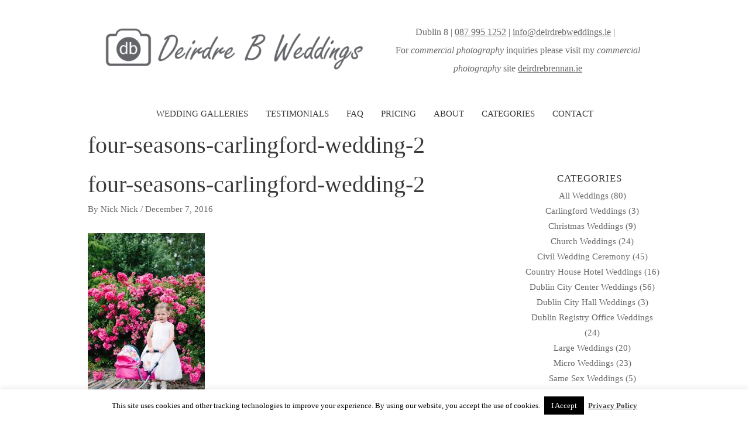

--- FILE ---
content_type: text/html; charset=UTF-8
request_url: https://deirdrebweddings.ie/carlingford-wedding/four-seasons-carlingford-wedding-2/
body_size: 17117
content:
<!DOCTYPE html>
<html lang="en-US">
<head>
<meta charset="UTF-8">
<meta name="viewport" content="width=device-width, initial-scale=1">
<link rel="profile" href="https://gmpg.org/xfn/11">
<meta name='robots' content='index, follow, max-image-preview:large, max-snippet:-1, max-video-preview:-1' />
<!-- This site is optimized with the Yoast SEO plugin v20.7 - https://yoast.com/wordpress/plugins/seo/ -->
<title>four-seasons-carlingford-wedding-2 - DeirdreB Wedding Photography</title>
<link rel="canonical" href="https://deirdrebweddings.ie/carlingford-wedding/four-seasons-carlingford-wedding-2/" />
<meta property="og:locale" content="en_US" />
<meta property="og:type" content="article" />
<meta property="og:title" content="four-seasons-carlingford-wedding-2 - DeirdreB Wedding Photography" />
<meta property="og:description" content="four-seasons-carlingford-wedding" />
<meta property="og:url" content="https://deirdrebweddings.ie/carlingford-wedding/four-seasons-carlingford-wedding-2/" />
<meta property="og:site_name" content="DeirdreB Wedding Photography" />
<meta property="article:modified_time" content="2016-12-07T13:44:48+00:00" />
<meta property="og:image" content="https://deirdrebweddings.ie/carlingford-wedding/four-seasons-carlingford-wedding-2" />
<meta property="og:image:width" content="1200" />
<meta property="og:image:height" content="1803" />
<meta property="og:image:type" content="image/jpeg" />
<meta name="twitter:card" content="summary_large_image" />
<script type="application/ld+json" class="yoast-schema-graph">{"@context":"https://schema.org","@graph":[{"@type":"WebPage","@id":"https://deirdrebweddings.ie/carlingford-wedding/four-seasons-carlingford-wedding-2/","url":"https://deirdrebweddings.ie/carlingford-wedding/four-seasons-carlingford-wedding-2/","name":"four-seasons-carlingford-wedding-2 - DeirdreB Wedding Photography","isPartOf":{"@id":"https://deirdrebweddings.ie/#website"},"primaryImageOfPage":{"@id":"https://deirdrebweddings.ie/carlingford-wedding/four-seasons-carlingford-wedding-2/#primaryimage"},"image":{"@id":"https://deirdrebweddings.ie/carlingford-wedding/four-seasons-carlingford-wedding-2/#primaryimage"},"thumbnailUrl":"https://deirdrebweddings.ie/wp-content/uploads/2016/12/Four-Seasons-Carlingford-Wedding-2.jpg","datePublished":"2016-12-07T13:37:08+00:00","dateModified":"2016-12-07T13:44:48+00:00","breadcrumb":{"@id":"https://deirdrebweddings.ie/carlingford-wedding/four-seasons-carlingford-wedding-2/#breadcrumb"},"inLanguage":"en-US","potentialAction":[{"@type":"ReadAction","target":["https://deirdrebweddings.ie/carlingford-wedding/four-seasons-carlingford-wedding-2/"]}]},{"@type":"ImageObject","inLanguage":"en-US","@id":"https://deirdrebweddings.ie/carlingford-wedding/four-seasons-carlingford-wedding-2/#primaryimage","url":"https://deirdrebweddings.ie/wp-content/uploads/2016/12/Four-Seasons-Carlingford-Wedding-2.jpg","contentUrl":"https://deirdrebweddings.ie/wp-content/uploads/2016/12/Four-Seasons-Carlingford-Wedding-2.jpg","width":1200,"height":1803,"caption":"four-seasons-carlingford-wedding"},{"@type":"BreadcrumbList","@id":"https://deirdrebweddings.ie/carlingford-wedding/four-seasons-carlingford-wedding-2/#breadcrumb","itemListElement":[{"@type":"ListItem","position":1,"name":"Home","item":"https://deirdrebweddings.ie/"},{"@type":"ListItem","position":2,"name":"Carlingford Wedding","item":"https://deirdrebweddings.ie/carlingford-wedding/"},{"@type":"ListItem","position":3,"name":"four-seasons-carlingford-wedding-2"}]},{"@type":"WebSite","@id":"https://deirdrebweddings.ie/#website","url":"https://deirdrebweddings.ie/","name":"DeirdreB Wedding Photography","description":"Wedding Photographer Dublin","publisher":{"@id":"https://deirdrebweddings.ie/#organization"},"potentialAction":[{"@type":"SearchAction","target":{"@type":"EntryPoint","urlTemplate":"https://deirdrebweddings.ie/?s={search_term_string}"},"query-input":"required name=search_term_string"}],"inLanguage":"en-US"},{"@type":"Organization","@id":"https://deirdrebweddings.ie/#organization","name":"DeirdreB Wedding Photography","url":"https://deirdrebweddings.ie/","logo":{"@type":"ImageObject","inLanguage":"en-US","@id":"https://deirdrebweddings.ie/#/schema/logo/image/","url":"https://deirdrebweddings.ie/wp-content/uploads/2016/01/New-logo.png","contentUrl":"https://deirdrebweddings.ie/wp-content/uploads/2016/01/New-logo.png","width":583,"height":126,"caption":"DeirdreB Wedding Photography"},"image":{"@id":"https://deirdrebweddings.ie/#/schema/logo/image/"}}]}</script>
<!-- / Yoast SEO plugin. -->
<link rel="alternate" type="application/rss+xml" title="DeirdreB Wedding Photography &raquo; Feed" href="https://deirdrebweddings.ie/feed/" />
<link rel="alternate" type="application/rss+xml" title="DeirdreB Wedding Photography &raquo; Comments Feed" href="https://deirdrebweddings.ie/comments/feed/" />
<link rel="alternate" title="oEmbed (JSON)" type="application/json+oembed" href="https://deirdrebweddings.ie/wp-json/oembed/1.0/embed?url=https%3A%2F%2Fdeirdrebweddings.ie%2Fcarlingford-wedding%2Ffour-seasons-carlingford-wedding-2%2F" />
<link rel="alternate" title="oEmbed (XML)" type="text/xml+oembed" href="https://deirdrebweddings.ie/wp-json/oembed/1.0/embed?url=https%3A%2F%2Fdeirdrebweddings.ie%2Fcarlingford-wedding%2Ffour-seasons-carlingford-wedding-2%2F&#038;format=xml" />
<style id='wp-img-auto-sizes-contain-inline-css'>
img:is([sizes=auto i],[sizes^="auto," i]){contain-intrinsic-size:3000px 1500px}
/*# sourceURL=wp-img-auto-sizes-contain-inline-css */
</style>
<!-- <link rel='stylesheet' id='astra-theme-css-css' href='https://deirdrebweddings.ie/wp-content/themes/astra/assets/css/minified/style.min.css?ver=4.1.3' media='all' /> -->
<link rel="stylesheet" type="text/css" href="//deirdrebweddings.ie/wp-content/cache/wpfc-minified/g1kdkmxo/bxl4l.css" media="all"/>
<style id='astra-theme-css-inline-css'>
.ast-no-sidebar .entry-content .alignfull {margin-left: calc( -50vw + 50%);margin-right: calc( -50vw + 50%);max-width: 100vw;width: 100vw;}.ast-no-sidebar .entry-content .alignwide {margin-left: calc(-41vw + 50%);margin-right: calc(-41vw + 50%);max-width: unset;width: unset;}.ast-no-sidebar .entry-content .alignfull .alignfull,.ast-no-sidebar .entry-content .alignfull .alignwide,.ast-no-sidebar .entry-content .alignwide .alignfull,.ast-no-sidebar .entry-content .alignwide .alignwide,.ast-no-sidebar .entry-content .wp-block-column .alignfull,.ast-no-sidebar .entry-content .wp-block-column .alignwide{width: 100%;margin-left: auto;margin-right: auto;}.wp-block-gallery,.blocks-gallery-grid {margin: 0;}.wp-block-separator {max-width: 100px;}.wp-block-separator.is-style-wide,.wp-block-separator.is-style-dots {max-width: none;}.entry-content .has-2-columns .wp-block-column:first-child {padding-right: 10px;}.entry-content .has-2-columns .wp-block-column:last-child {padding-left: 10px;}@media (max-width: 782px) {.entry-content .wp-block-columns .wp-block-column {flex-basis: 100%;}.entry-content .has-2-columns .wp-block-column:first-child {padding-right: 0;}.entry-content .has-2-columns .wp-block-column:last-child {padding-left: 0;}}body .entry-content .wp-block-latest-posts {margin-left: 0;}body .entry-content .wp-block-latest-posts li {list-style: none;}.ast-no-sidebar .ast-container .entry-content .wp-block-latest-posts {margin-left: 0;}.ast-header-break-point .entry-content .alignwide {margin-left: auto;margin-right: auto;}.entry-content .blocks-gallery-item img {margin-bottom: auto;}.wp-block-pullquote {border-top: 4px solid #555d66;border-bottom: 4px solid #555d66;color: #40464d;}:root{--ast-container-default-xlg-padding:6.67em;--ast-container-default-lg-padding:5.67em;--ast-container-default-slg-padding:4.34em;--ast-container-default-md-padding:3.34em;--ast-container-default-sm-padding:6.67em;--ast-container-default-xs-padding:2.4em;--ast-container-default-xxs-padding:1.4em;--ast-code-block-background:#EEEEEE;--ast-comment-inputs-background:#FAFAFA;}html{font-size:106.25%;}a,.page-title{color:#0274be;}a:hover,a:focus{color:#3a3a3a;}body,button,input,select,textarea,.ast-button,.ast-custom-button{font-family:Times,Georgia,serif;font-weight:400;font-size:17px;font-size:1rem;}blockquote{color:#000000;}h1,.entry-content h1,h2,.entry-content h2,h3,.entry-content h3,h4,.entry-content h4,h5,.entry-content h5,h6,.entry-content h6,.site-title,.site-title a{font-weight:500;}.site-title{font-size:35px;font-size:2.0588235294118rem;display:none;}header .custom-logo-link img{max-width:460px;}.astra-logo-svg{width:460px;}.site-header .site-description{font-size:15px;font-size:0.88235294117647rem;display:none;}.entry-title{font-size:40px;font-size:2.3529411764706rem;}h1,.entry-content h1{font-size:40px;font-size:2.3529411764706rem;line-height:1.4em;}h2,.entry-content h2{font-size:30px;font-size:1.7647058823529rem;line-height:1.25em;}h3,.entry-content h3{font-size:25px;font-size:1.4705882352941rem;line-height:1.2em;}h4,.entry-content h4{font-size:20px;font-size:1.1764705882353rem;line-height:1.2em;}h5,.entry-content h5{font-size:18px;font-size:1.0588235294118rem;line-height:1.2em;}h6,.entry-content h6{font-size:15px;font-size:0.88235294117647rem;line-height:1.25em;}::selection{background-color:#0274be;color:#ffffff;}body,h1,.entry-title a,.entry-content h1,h2,.entry-content h2,h3,.entry-content h3,h4,.entry-content h4,h5,.entry-content h5,h6,.entry-content h6{color:#3a3a3a;}.tagcloud a:hover,.tagcloud a:focus,.tagcloud a.current-item{color:#ffffff;border-color:#0274be;background-color:#0274be;}input:focus,input[type="text"]:focus,input[type="email"]:focus,input[type="url"]:focus,input[type="password"]:focus,input[type="reset"]:focus,input[type="search"]:focus,textarea:focus{border-color:#0274be;}input[type="radio"]:checked,input[type=reset],input[type="checkbox"]:checked,input[type="checkbox"]:hover:checked,input[type="checkbox"]:focus:checked,input[type=range]::-webkit-slider-thumb{border-color:#0274be;background-color:#0274be;box-shadow:none;}.site-footer a:hover + .post-count,.site-footer a:focus + .post-count{background:#0274be;border-color:#0274be;}.single .nav-links .nav-previous,.single .nav-links .nav-next{color:#0274be;}.entry-meta,.entry-meta *{line-height:1.45;color:#0274be;}.entry-meta a:hover,.entry-meta a:hover *,.entry-meta a:focus,.entry-meta a:focus *,.page-links > .page-link,.page-links .page-link:hover,.post-navigation a:hover{color:#3a3a3a;}#cat option,.secondary .calendar_wrap thead a,.secondary .calendar_wrap thead a:visited{color:#0274be;}.secondary .calendar_wrap #today,.ast-progress-val span{background:#0274be;}.secondary a:hover + .post-count,.secondary a:focus + .post-count{background:#0274be;border-color:#0274be;}.calendar_wrap #today > a{color:#ffffff;}.page-links .page-link,.single .post-navigation a{color:#0274be;}.widget-title{font-size:24px;font-size:1.4117647058824rem;color:#3a3a3a;}#secondary,#secondary button,#secondary input,#secondary select,#secondary textarea{font-size:17px;font-size:1rem;}a:focus-visible,.ast-menu-toggle:focus-visible,.site .skip-link:focus-visible,.wp-block-loginout input:focus-visible,.wp-block-search.wp-block-search__button-inside .wp-block-search__inside-wrapper,.ast-header-navigation-arrow:focus-visible{outline-style:dotted;outline-color:inherit;outline-width:thin;border-color:transparent;}input:focus,input[type="text"]:focus,input[type="email"]:focus,input[type="url"]:focus,input[type="password"]:focus,input[type="reset"]:focus,input[type="search"]:focus,textarea:focus,.wp-block-search__input:focus,[data-section="section-header-mobile-trigger"] .ast-button-wrap .ast-mobile-menu-trigger-minimal:focus,.ast-mobile-popup-drawer.active .menu-toggle-close:focus,.woocommerce-ordering select.orderby:focus,#ast-scroll-top:focus,.woocommerce a.add_to_cart_button:focus,.woocommerce .button.single_add_to_cart_button:focus{border-style:dotted;border-color:inherit;border-width:thin;outline-color:transparent;}.main-header-menu .menu-link,.ast-header-custom-item a{color:#3a3a3a;}.main-header-menu .menu-item:hover > .menu-link,.main-header-menu .menu-item:hover > .ast-menu-toggle,.main-header-menu .ast-masthead-custom-menu-items a:hover,.main-header-menu .menu-item.focus > .menu-link,.main-header-menu .menu-item.focus > .ast-menu-toggle,.main-header-menu .current-menu-item > .menu-link,.main-header-menu .current-menu-ancestor > .menu-link,.main-header-menu .current-menu-item > .ast-menu-toggle,.main-header-menu .current-menu-ancestor > .ast-menu-toggle{color:#0274be;}.header-main-layout-3 .ast-main-header-bar-alignment{margin-right:auto;}.header-main-layout-2 .site-header-section-left .ast-site-identity{text-align:left;}.ast-logo-title-inline .site-logo-img{padding-right:1em;}.site-logo-img img{ transition:all 0.2s linear;}.ast-header-break-point .ast-mobile-menu-buttons-minimal.menu-toggle{background:transparent;color:#0274be;}.ast-header-break-point .ast-mobile-menu-buttons-outline.menu-toggle{background:transparent;border:1px solid #0274be;color:#0274be;}.ast-header-break-point .ast-mobile-menu-buttons-fill.menu-toggle{background:#0274be;}#secondary {margin: 4em 0 2.5em;word-break: break-word;line-height: 2;}#secondary li {margin-bottom: 0.25em;}#secondary li:last-child {margin-bottom: 0;}@media (max-width: 768px) {.js_active .ast-plain-container.ast-single-post #secondary {margin-top: 1.5em;}}.ast-separate-container.ast-two-container #secondary .widget {background-color: #fff;padding: 2em;margin-bottom: 2em;}@media (min-width: 993px) {.ast-left-sidebar #secondary {padding-right: 60px;}.ast-right-sidebar #secondary {padding-left: 60px;}}@media (max-width: 993px) {.ast-right-sidebar #secondary {padding-left: 30px;}.ast-left-sidebar #secondary {padding-right: 30px;}}.ast-small-footer > .ast-footer-overlay{background-color:#686868;;}.footer-adv .footer-adv-overlay{border-top-style:solid;border-top-color:#7a7a7a;}.wp-block-buttons.aligncenter{justify-content:center;}@media (max-width:782px){.entry-content .wp-block-columns .wp-block-column{margin-left:0px;}}.wp-block-image.aligncenter{margin-left:auto;margin-right:auto;}.wp-block-table.aligncenter{margin-left:auto;margin-right:auto;}@media (max-width:768px){.ast-separate-container #primary,.ast-separate-container #secondary{padding:1.5em 0;}#primary,#secondary{padding:1.5em 0;margin:0;}.ast-left-sidebar #content > .ast-container{display:flex;flex-direction:column-reverse;width:100%;}.ast-separate-container .ast-article-post,.ast-separate-container .ast-article-single{padding:1.5em 2.14em;}.ast-author-box img.avatar{margin:20px 0 0 0;}}@media (max-width:768px){#secondary.secondary{padding-top:0;}.ast-separate-container.ast-right-sidebar #secondary{padding-left:1em;padding-right:1em;}.ast-separate-container.ast-two-container #secondary{padding-left:0;padding-right:0;}.ast-page-builder-template .entry-header #secondary,.ast-page-builder-template #secondary{margin-top:1.5em;}}@media (max-width:768px){.ast-right-sidebar #primary{padding-right:0;}.ast-page-builder-template.ast-left-sidebar #secondary,.ast-page-builder-template.ast-right-sidebar #secondary{padding-right:20px;padding-left:20px;}.ast-right-sidebar #secondary,.ast-left-sidebar #primary{padding-left:0;}.ast-left-sidebar #secondary{padding-right:0;}}@media (min-width:769px){.ast-separate-container.ast-right-sidebar #primary,.ast-separate-container.ast-left-sidebar #primary{border:0;}.search-no-results.ast-separate-container #primary{margin-bottom:4em;}}@media (min-width:769px){.ast-right-sidebar #primary{border-right:1px solid var(--ast-border-color);}.ast-left-sidebar #primary{border-left:1px solid var(--ast-border-color);}.ast-right-sidebar #secondary{border-left:1px solid var(--ast-border-color);margin-left:-1px;}.ast-left-sidebar #secondary{border-right:1px solid var(--ast-border-color);margin-right:-1px;}.ast-separate-container.ast-two-container.ast-right-sidebar #secondary{padding-left:30px;padding-right:0;}.ast-separate-container.ast-two-container.ast-left-sidebar #secondary{padding-right:30px;padding-left:0;}.ast-separate-container.ast-right-sidebar #secondary,.ast-separate-container.ast-left-sidebar #secondary{border:0;margin-left:auto;margin-right:auto;}.ast-separate-container.ast-two-container #secondary .widget:last-child{margin-bottom:0;}}.menu-toggle,button,.ast-button,.ast-custom-button,.button,input#submit,input[type="button"],input[type="submit"],input[type="reset"]{color:#ffffff;border-color:#0274be;background-color:#0274be;border-top-left-radius:2px;border-top-right-radius:2px;border-bottom-right-radius:2px;border-bottom-left-radius:2px;padding-top:10px;padding-right:40px;padding-bottom:10px;padding-left:40px;font-family:inherit;font-weight:inherit;}button:focus,.menu-toggle:hover,button:hover,.ast-button:hover,.ast-custom-button:hover .button:hover,.ast-custom-button:hover,input[type=reset]:hover,input[type=reset]:focus,input#submit:hover,input#submit:focus,input[type="button"]:hover,input[type="button"]:focus,input[type="submit"]:hover,input[type="submit"]:focus{color:#ffffff;background-color:#3a3a3a;border-color:#3a3a3a;}@media (max-width:768px){.ast-mobile-header-stack .main-header-bar .ast-search-menu-icon{display:inline-block;}.ast-header-break-point.ast-header-custom-item-outside .ast-mobile-header-stack .main-header-bar .ast-search-icon{margin:0;}.ast-comment-avatar-wrap img{max-width:2.5em;}.ast-separate-container .ast-comment-list li.depth-1{padding:1.5em 2.14em;}.ast-separate-container .comment-respond{padding:2em 2.14em;}.ast-comment-meta{padding:0 1.8888em 1.3333em;}}@media (min-width:544px){.ast-container{max-width:100%;}}@media (max-width:544px){.ast-separate-container .ast-article-post,.ast-separate-container .ast-article-single,.ast-separate-container .comments-title,.ast-separate-container .ast-archive-description{padding:1.5em 1em;}.ast-separate-container #content .ast-container{padding-left:0.54em;padding-right:0.54em;}.ast-separate-container .ast-comment-list li.depth-1{padding:1.5em 1em;margin-bottom:1.5em;}.ast-separate-container .ast-comment-list .bypostauthor{padding:.5em;}.ast-search-menu-icon.ast-dropdown-active .search-field{width:170px;}.ast-separate-container #secondary{padding-top:0;}.ast-separate-container.ast-two-container #secondary .widget{margin-bottom:1.5em;padding-left:1em;padding-right:1em;}.site-branding img,.site-header .site-logo-img .custom-logo-link img{max-width:100%;}}.ast-no-sidebar.ast-separate-container .entry-content .alignfull {margin-left: -6.67em;margin-right: -6.67em;width: auto;}@media (max-width: 1200px) {.ast-no-sidebar.ast-separate-container .entry-content .alignfull {margin-left: -2.4em;margin-right: -2.4em;}}@media (max-width: 768px) {.ast-no-sidebar.ast-separate-container .entry-content .alignfull {margin-left: -2.14em;margin-right: -2.14em;}}@media (max-width: 544px) {.ast-no-sidebar.ast-separate-container .entry-content .alignfull {margin-left: -1em;margin-right: -1em;}}.ast-no-sidebar.ast-separate-container .entry-content .alignwide {margin-left: -20px;margin-right: -20px;}.ast-no-sidebar.ast-separate-container .entry-content .wp-block-column .alignfull,.ast-no-sidebar.ast-separate-container .entry-content .wp-block-column .alignwide {margin-left: auto;margin-right: auto;width: 100%;}@media (max-width:768px){.site-title{display:none;}.site-header .site-description{display:none;}.entry-title{font-size:30px;}h1,.entry-content h1{font-size:30px;}h2,.entry-content h2{font-size:25px;}h3,.entry-content h3{font-size:20px;}}@media (max-width:544px){.site-title{display:none;}.site-header .site-description{display:none;}.entry-title{font-size:30px;}h1,.entry-content h1{font-size:30px;}h2,.entry-content h2{font-size:25px;}h3,.entry-content h3{font-size:20px;}}@media (max-width:768px){html{font-size:96.9%;}}@media (max-width:544px){html{font-size:96.9%;}}@media (min-width:769px){.ast-container{max-width:1020px;}}@font-face {font-family: "Astra";src: url(https://deirdrebweddings.ie/wp-content/themes/astra/assets/fonts/astra.woff) format("woff"),url(https://deirdrebweddings.ie/wp-content/themes/astra/assets/fonts/astra.ttf) format("truetype"),url(https://deirdrebweddings.ie/wp-content/themes/astra/assets/fonts/astra.svg#astra) format("svg");font-weight: normal;font-style: normal;font-display: fallback;}@media (max-width:921px) {.main-header-bar .main-header-bar-navigation{display:none;}}.ast-desktop .main-header-menu.submenu-with-border .sub-menu,.ast-desktop .main-header-menu.submenu-with-border .astra-full-megamenu-wrapper{border-color:#0274be;}.ast-desktop .main-header-menu.submenu-with-border .sub-menu{border-top-width:0px;border-right-width:0px;border-left-width:0px;border-bottom-width:0px;border-style:solid;}.ast-desktop .main-header-menu.submenu-with-border .sub-menu .sub-menu{top:-0px;}.ast-desktop .main-header-menu.submenu-with-border .sub-menu .menu-link,.ast-desktop .main-header-menu.submenu-with-border .children .menu-link{border-bottom-width:0px;border-style:solid;border-color:#eaeaea;}@media (min-width:769px){.main-header-menu .sub-menu .menu-item.ast-left-align-sub-menu:hover > .sub-menu,.main-header-menu .sub-menu .menu-item.ast-left-align-sub-menu.focus > .sub-menu{margin-left:-0px;}}.ast-small-footer{border-top-style:solid;border-top-width:1px;border-top-color:#7a7a7a;}.ast-header-break-point.ast-header-custom-item-inside .main-header-bar .main-header-bar-navigation .ast-search-icon {display: none;}.ast-header-break-point.ast-header-custom-item-inside .main-header-bar .ast-search-menu-icon .search-form {padding: 0;display: block;overflow: hidden;}.ast-header-break-point .ast-header-custom-item .widget:last-child {margin-bottom: 1em;}.ast-header-custom-item .widget {margin: 0.5em;display: inline-block;vertical-align: middle;}.ast-header-custom-item .widget p {margin-bottom: 0;}.ast-header-custom-item .widget li {width: auto;}.ast-header-custom-item-inside .button-custom-menu-item .menu-link {display: none;}.ast-header-custom-item-inside.ast-header-break-point .button-custom-menu-item .ast-custom-button-link {display: none;}.ast-header-custom-item-inside.ast-header-break-point .button-custom-menu-item .menu-link {display: block;}.ast-header-break-point.ast-header-custom-item-outside .main-header-bar .ast-search-icon {margin-right: 1em;}.ast-header-break-point.ast-header-custom-item-inside .main-header-bar .ast-search-menu-icon .search-field,.ast-header-break-point.ast-header-custom-item-inside .main-header-bar .ast-search-menu-icon.ast-inline-search .search-field {width: 100%;padding-right: 5.5em;}.ast-header-break-point.ast-header-custom-item-inside .main-header-bar .ast-search-menu-icon .search-submit {display: block;position: absolute;height: 100%;top: 0;right: 0;padding: 0 1em;border-radius: 0;}.ast-header-break-point .ast-header-custom-item .ast-masthead-custom-menu-items {padding-left: 20px;padding-right: 20px;margin-bottom: 1em;margin-top: 1em;}.ast-header-custom-item-inside.ast-header-break-point .button-custom-menu-item {padding-left: 0;padding-right: 0;margin-top: 0;margin-bottom: 0;}.astra-icon-down_arrow::after {content: "\e900";font-family: Astra;}.astra-icon-close::after {content: "\e5cd";font-family: Astra;}.astra-icon-drag_handle::after {content: "\e25d";font-family: Astra;}.astra-icon-format_align_justify::after {content: "\e235";font-family: Astra;}.astra-icon-menu::after {content: "\e5d2";font-family: Astra;}.astra-icon-reorder::after {content: "\e8fe";font-family: Astra;}.astra-icon-search::after {content: "\e8b6";font-family: Astra;}.astra-icon-zoom_in::after {content: "\e56b";font-family: Astra;}.astra-icon-check-circle::after {content: "\e901";font-family: Astra;}.astra-icon-shopping-cart::after {content: "\f07a";font-family: Astra;}.astra-icon-shopping-bag::after {content: "\f290";font-family: Astra;}.astra-icon-shopping-basket::after {content: "\f291";font-family: Astra;}.astra-icon-circle-o::after {content: "\e903";font-family: Astra;}.astra-icon-certificate::after {content: "\e902";font-family: Astra;}blockquote {padding: 1.2em;}:root .has-ast-global-color-0-color{color:var(--ast-global-color-0);}:root .has-ast-global-color-0-background-color{background-color:var(--ast-global-color-0);}:root .wp-block-button .has-ast-global-color-0-color{color:var(--ast-global-color-0);}:root .wp-block-button .has-ast-global-color-0-background-color{background-color:var(--ast-global-color-0);}:root .has-ast-global-color-1-color{color:var(--ast-global-color-1);}:root .has-ast-global-color-1-background-color{background-color:var(--ast-global-color-1);}:root .wp-block-button .has-ast-global-color-1-color{color:var(--ast-global-color-1);}:root .wp-block-button .has-ast-global-color-1-background-color{background-color:var(--ast-global-color-1);}:root .has-ast-global-color-2-color{color:var(--ast-global-color-2);}:root .has-ast-global-color-2-background-color{background-color:var(--ast-global-color-2);}:root .wp-block-button .has-ast-global-color-2-color{color:var(--ast-global-color-2);}:root .wp-block-button .has-ast-global-color-2-background-color{background-color:var(--ast-global-color-2);}:root .has-ast-global-color-3-color{color:var(--ast-global-color-3);}:root .has-ast-global-color-3-background-color{background-color:var(--ast-global-color-3);}:root .wp-block-button .has-ast-global-color-3-color{color:var(--ast-global-color-3);}:root .wp-block-button .has-ast-global-color-3-background-color{background-color:var(--ast-global-color-3);}:root .has-ast-global-color-4-color{color:var(--ast-global-color-4);}:root .has-ast-global-color-4-background-color{background-color:var(--ast-global-color-4);}:root .wp-block-button .has-ast-global-color-4-color{color:var(--ast-global-color-4);}:root .wp-block-button .has-ast-global-color-4-background-color{background-color:var(--ast-global-color-4);}:root .has-ast-global-color-5-color{color:var(--ast-global-color-5);}:root .has-ast-global-color-5-background-color{background-color:var(--ast-global-color-5);}:root .wp-block-button .has-ast-global-color-5-color{color:var(--ast-global-color-5);}:root .wp-block-button .has-ast-global-color-5-background-color{background-color:var(--ast-global-color-5);}:root .has-ast-global-color-6-color{color:var(--ast-global-color-6);}:root .has-ast-global-color-6-background-color{background-color:var(--ast-global-color-6);}:root .wp-block-button .has-ast-global-color-6-color{color:var(--ast-global-color-6);}:root .wp-block-button .has-ast-global-color-6-background-color{background-color:var(--ast-global-color-6);}:root .has-ast-global-color-7-color{color:var(--ast-global-color-7);}:root .has-ast-global-color-7-background-color{background-color:var(--ast-global-color-7);}:root .wp-block-button .has-ast-global-color-7-color{color:var(--ast-global-color-7);}:root .wp-block-button .has-ast-global-color-7-background-color{background-color:var(--ast-global-color-7);}:root .has-ast-global-color-8-color{color:var(--ast-global-color-8);}:root .has-ast-global-color-8-background-color{background-color:var(--ast-global-color-8);}:root .wp-block-button .has-ast-global-color-8-color{color:var(--ast-global-color-8);}:root .wp-block-button .has-ast-global-color-8-background-color{background-color:var(--ast-global-color-8);}:root{--ast-global-color-0:#0170B9;--ast-global-color-1:#3a3a3a;--ast-global-color-2:#3a3a3a;--ast-global-color-3:#4B4F58;--ast-global-color-4:#F5F5F5;--ast-global-color-5:#FFFFFF;--ast-global-color-6:#E5E5E5;--ast-global-color-7:#424242;--ast-global-color-8:#000000;}:root {--ast-border-color : #dddddd;}.ast-breadcrumbs .trail-browse,.ast-breadcrumbs .trail-items,.ast-breadcrumbs .trail-items li{display:inline-block;margin:0;padding:0;border:none;background:inherit;text-indent:0;}.ast-breadcrumbs .trail-browse{font-size:inherit;font-style:inherit;font-weight:inherit;color:inherit;}.ast-breadcrumbs .trail-items{list-style:none;}.trail-items li::after{padding:0 0.3em;content:"\00bb";}.trail-items li:last-of-type::after{display:none;}h1,.entry-content h1,h2,.entry-content h2,h3,.entry-content h3,h4,.entry-content h4,h5,.entry-content h5,h6,.entry-content h6{color:var(--ast-global-color-2);}.elementor-template-full-width .ast-container{display:block;}@media (max-width:544px){.elementor-element .elementor-wc-products .woocommerce[class*="columns-"] ul.products li.product{width:auto;margin:0;}.elementor-element .woocommerce .woocommerce-result-count{float:none;}}.ast-header-break-point .main-header-bar{border-bottom-width:0px;}@media (min-width:769px){.main-header-bar{border-bottom-width:0px;}}@media (min-width:769px){#primary{width:70%;}#secondary{width:30%;}}.main-header-menu .menu-item, #astra-footer-menu .menu-item, .main-header-bar .ast-masthead-custom-menu-items{-js-display:flex;display:flex;-webkit-box-pack:center;-webkit-justify-content:center;-moz-box-pack:center;-ms-flex-pack:center;justify-content:center;-webkit-box-orient:vertical;-webkit-box-direction:normal;-webkit-flex-direction:column;-moz-box-orient:vertical;-moz-box-direction:normal;-ms-flex-direction:column;flex-direction:column;}.main-header-menu > .menu-item > .menu-link, #astra-footer-menu > .menu-item > .menu-link{height:100%;-webkit-box-align:center;-webkit-align-items:center;-moz-box-align:center;-ms-flex-align:center;align-items:center;-js-display:flex;display:flex;}.ast-primary-menu-disabled .main-header-bar .ast-masthead-custom-menu-items{flex:unset;}.header-main-layout-1 .ast-flex.main-header-container, .header-main-layout-3 .ast-flex.main-header-container{-webkit-align-content:center;-ms-flex-line-pack:center;align-content:center;-webkit-box-align:center;-webkit-align-items:center;-moz-box-align:center;-ms-flex-align:center;align-items:center;}.main-header-menu .sub-menu .menu-item.menu-item-has-children > .menu-link:after{position:absolute;right:1em;top:50%;transform:translate(0,-50%) rotate(270deg);}.ast-header-break-point .main-header-bar .main-header-bar-navigation .page_item_has_children > .ast-menu-toggle::before, .ast-header-break-point .main-header-bar .main-header-bar-navigation .menu-item-has-children > .ast-menu-toggle::before, .ast-mobile-popup-drawer .main-header-bar-navigation .menu-item-has-children>.ast-menu-toggle::before, .ast-header-break-point .ast-mobile-header-wrap .main-header-bar-navigation .menu-item-has-children > .ast-menu-toggle::before{font-weight:bold;content:"\e900";font-family:Astra;text-decoration:inherit;display:inline-block;}.ast-header-break-point .main-navigation ul.sub-menu .menu-item .menu-link:before{content:"\e900";font-family:Astra;font-size:.65em;text-decoration:inherit;display:inline-block;transform:translate(0, -2px) rotateZ(270deg);margin-right:5px;}.widget_search .search-form:after{font-family:Astra;font-size:1.2em;font-weight:normal;content:"\e8b6";position:absolute;top:50%;right:15px;transform:translate(0, -50%);}.astra-search-icon::before{content:"\e8b6";font-family:Astra;font-style:normal;font-weight:normal;text-decoration:inherit;text-align:center;-webkit-font-smoothing:antialiased;-moz-osx-font-smoothing:grayscale;z-index:3;}.main-header-bar .main-header-bar-navigation .page_item_has_children > a:after, .main-header-bar .main-header-bar-navigation .menu-item-has-children > a:after, .menu-item-has-children .ast-header-navigation-arrow:after{content:"\e900";display:inline-block;font-family:Astra;font-size:.6rem;font-weight:bold;text-rendering:auto;-webkit-font-smoothing:antialiased;-moz-osx-font-smoothing:grayscale;margin-left:10px;line-height:normal;}.menu-item-has-children .sub-menu .ast-header-navigation-arrow:after{margin-left:0;}.ast-mobile-popup-drawer .main-header-bar-navigation .ast-submenu-expanded>.ast-menu-toggle::before{transform:rotateX(180deg);}.ast-header-break-point .main-header-bar-navigation .menu-item-has-children > .menu-link:after{display:none;}.ast-separate-container .blog-layout-1, .ast-separate-container .blog-layout-2, .ast-separate-container .blog-layout-3{background-color:transparent;background-image:none;}.ast-separate-container .ast-article-post{background-color:var(--ast-global-color-5);;}@media (max-width:768px){.ast-separate-container .ast-article-post{background-color:var(--ast-global-color-5);;}}@media (max-width:544px){.ast-separate-container .ast-article-post{background-color:var(--ast-global-color-5);;}}.ast-separate-container .ast-article-single:not(.ast-related-post), .ast-separate-container .comments-area .comment-respond,.ast-separate-container .comments-area .ast-comment-list li, .ast-separate-container .ast-woocommerce-container, .ast-separate-container .error-404, .ast-separate-container .no-results, .single.ast-separate-container  .ast-author-meta, .ast-separate-container .related-posts-title-wrapper, .ast-separate-container.ast-two-container #secondary .widget,.ast-separate-container .comments-count-wrapper, .ast-box-layout.ast-plain-container .site-content,.ast-padded-layout.ast-plain-container .site-content, .ast-separate-container .comments-area .comments-title, .ast-narrow-container .site-content{background-color:var(--ast-global-color-5);;}@media (max-width:768px){.ast-separate-container .ast-article-single:not(.ast-related-post), .ast-separate-container .comments-area .comment-respond,.ast-separate-container .comments-area .ast-comment-list li, .ast-separate-container .ast-woocommerce-container, .ast-separate-container .error-404, .ast-separate-container .no-results, .single.ast-separate-container  .ast-author-meta, .ast-separate-container .related-posts-title-wrapper, .ast-separate-container.ast-two-container #secondary .widget,.ast-separate-container .comments-count-wrapper, .ast-box-layout.ast-plain-container .site-content,.ast-padded-layout.ast-plain-container .site-content, .ast-separate-container .comments-area .comments-title, .ast-narrow-container .site-content{background-color:var(--ast-global-color-5);;}}@media (max-width:544px){.ast-separate-container .ast-article-single:not(.ast-related-post), .ast-separate-container .comments-area .comment-respond,.ast-separate-container .comments-area .ast-comment-list li, .ast-separate-container .ast-woocommerce-container, .ast-separate-container .error-404, .ast-separate-container .no-results, .single.ast-separate-container  .ast-author-meta, .ast-separate-container .related-posts-title-wrapper, .ast-separate-container.ast-two-container #secondary .widget,.ast-separate-container .comments-count-wrapper, .ast-box-layout.ast-plain-container .site-content,.ast-padded-layout.ast-plain-container .site-content, .ast-separate-container .comments-area .comments-title, .ast-narrow-container .site-content{background-color:var(--ast-global-color-5);;}}:root{--e-global-color-astglobalcolor0:#0170B9;--e-global-color-astglobalcolor1:#3a3a3a;--e-global-color-astglobalcolor2:#3a3a3a;--e-global-color-astglobalcolor3:#4B4F58;--e-global-color-astglobalcolor4:#F5F5F5;--e-global-color-astglobalcolor5:#FFFFFF;--e-global-color-astglobalcolor6:#E5E5E5;--e-global-color-astglobalcolor7:#424242;--e-global-color-astglobalcolor8:#000000;}
/*# sourceURL=astra-theme-css-inline-css */
</style>
<!-- <link rel='stylesheet' id='astra-menu-animation-css' href='https://deirdrebweddings.ie/wp-content/themes/astra/assets/css/minified/menu-animation.min.css?ver=4.1.3' media='all' /> -->
<!-- <link rel='stylesheet' id='wp-block-library-css' href='https://deirdrebweddings.ie/wp-includes/css/dist/block-library/style.min.css?ver=1ed9334e13f429f68d7bbcf04720a473' media='all' /> -->
<link rel="stylesheet" type="text/css" href="//deirdrebweddings.ie/wp-content/cache/wpfc-minified/lmqap2qy/bxl4l.css" media="all"/>
<style id='global-styles-inline-css'>
:root{--wp--preset--aspect-ratio--square: 1;--wp--preset--aspect-ratio--4-3: 4/3;--wp--preset--aspect-ratio--3-4: 3/4;--wp--preset--aspect-ratio--3-2: 3/2;--wp--preset--aspect-ratio--2-3: 2/3;--wp--preset--aspect-ratio--16-9: 16/9;--wp--preset--aspect-ratio--9-16: 9/16;--wp--preset--color--black: #000000;--wp--preset--color--cyan-bluish-gray: #abb8c3;--wp--preset--color--white: #ffffff;--wp--preset--color--pale-pink: #f78da7;--wp--preset--color--vivid-red: #cf2e2e;--wp--preset--color--luminous-vivid-orange: #ff6900;--wp--preset--color--luminous-vivid-amber: #fcb900;--wp--preset--color--light-green-cyan: #7bdcb5;--wp--preset--color--vivid-green-cyan: #00d084;--wp--preset--color--pale-cyan-blue: #8ed1fc;--wp--preset--color--vivid-cyan-blue: #0693e3;--wp--preset--color--vivid-purple: #9b51e0;--wp--preset--color--ast-global-color-0: var(--ast-global-color-0);--wp--preset--color--ast-global-color-1: var(--ast-global-color-1);--wp--preset--color--ast-global-color-2: var(--ast-global-color-2);--wp--preset--color--ast-global-color-3: var(--ast-global-color-3);--wp--preset--color--ast-global-color-4: var(--ast-global-color-4);--wp--preset--color--ast-global-color-5: var(--ast-global-color-5);--wp--preset--color--ast-global-color-6: var(--ast-global-color-6);--wp--preset--color--ast-global-color-7: var(--ast-global-color-7);--wp--preset--color--ast-global-color-8: var(--ast-global-color-8);--wp--preset--gradient--vivid-cyan-blue-to-vivid-purple: linear-gradient(135deg,rgb(6,147,227) 0%,rgb(155,81,224) 100%);--wp--preset--gradient--light-green-cyan-to-vivid-green-cyan: linear-gradient(135deg,rgb(122,220,180) 0%,rgb(0,208,130) 100%);--wp--preset--gradient--luminous-vivid-amber-to-luminous-vivid-orange: linear-gradient(135deg,rgb(252,185,0) 0%,rgb(255,105,0) 100%);--wp--preset--gradient--luminous-vivid-orange-to-vivid-red: linear-gradient(135deg,rgb(255,105,0) 0%,rgb(207,46,46) 100%);--wp--preset--gradient--very-light-gray-to-cyan-bluish-gray: linear-gradient(135deg,rgb(238,238,238) 0%,rgb(169,184,195) 100%);--wp--preset--gradient--cool-to-warm-spectrum: linear-gradient(135deg,rgb(74,234,220) 0%,rgb(151,120,209) 20%,rgb(207,42,186) 40%,rgb(238,44,130) 60%,rgb(251,105,98) 80%,rgb(254,248,76) 100%);--wp--preset--gradient--blush-light-purple: linear-gradient(135deg,rgb(255,206,236) 0%,rgb(152,150,240) 100%);--wp--preset--gradient--blush-bordeaux: linear-gradient(135deg,rgb(254,205,165) 0%,rgb(254,45,45) 50%,rgb(107,0,62) 100%);--wp--preset--gradient--luminous-dusk: linear-gradient(135deg,rgb(255,203,112) 0%,rgb(199,81,192) 50%,rgb(65,88,208) 100%);--wp--preset--gradient--pale-ocean: linear-gradient(135deg,rgb(255,245,203) 0%,rgb(182,227,212) 50%,rgb(51,167,181) 100%);--wp--preset--gradient--electric-grass: linear-gradient(135deg,rgb(202,248,128) 0%,rgb(113,206,126) 100%);--wp--preset--gradient--midnight: linear-gradient(135deg,rgb(2,3,129) 0%,rgb(40,116,252) 100%);--wp--preset--font-size--small: 13px;--wp--preset--font-size--medium: 20px;--wp--preset--font-size--large: 36px;--wp--preset--font-size--x-large: 42px;--wp--preset--spacing--20: 0.44rem;--wp--preset--spacing--30: 0.67rem;--wp--preset--spacing--40: 1rem;--wp--preset--spacing--50: 1.5rem;--wp--preset--spacing--60: 2.25rem;--wp--preset--spacing--70: 3.38rem;--wp--preset--spacing--80: 5.06rem;--wp--preset--shadow--natural: 6px 6px 9px rgba(0, 0, 0, 0.2);--wp--preset--shadow--deep: 12px 12px 50px rgba(0, 0, 0, 0.4);--wp--preset--shadow--sharp: 6px 6px 0px rgba(0, 0, 0, 0.2);--wp--preset--shadow--outlined: 6px 6px 0px -3px rgb(255, 255, 255), 6px 6px rgb(0, 0, 0);--wp--preset--shadow--crisp: 6px 6px 0px rgb(0, 0, 0);}:root { --wp--style--global--content-size: var(--wp--custom--ast-content-width-size);--wp--style--global--wide-size: var(--wp--custom--ast-wide-width-size); }:where(body) { margin: 0; }.wp-site-blocks > .alignleft { float: left; margin-right: 2em; }.wp-site-blocks > .alignright { float: right; margin-left: 2em; }.wp-site-blocks > .aligncenter { justify-content: center; margin-left: auto; margin-right: auto; }:where(.wp-site-blocks) > * { margin-block-start: 24px; margin-block-end: 0; }:where(.wp-site-blocks) > :first-child { margin-block-start: 0; }:where(.wp-site-blocks) > :last-child { margin-block-end: 0; }:root { --wp--style--block-gap: 24px; }:root :where(.is-layout-flow) > :first-child{margin-block-start: 0;}:root :where(.is-layout-flow) > :last-child{margin-block-end: 0;}:root :where(.is-layout-flow) > *{margin-block-start: 24px;margin-block-end: 0;}:root :where(.is-layout-constrained) > :first-child{margin-block-start: 0;}:root :where(.is-layout-constrained) > :last-child{margin-block-end: 0;}:root :where(.is-layout-constrained) > *{margin-block-start: 24px;margin-block-end: 0;}:root :where(.is-layout-flex){gap: 24px;}:root :where(.is-layout-grid){gap: 24px;}.is-layout-flow > .alignleft{float: left;margin-inline-start: 0;margin-inline-end: 2em;}.is-layout-flow > .alignright{float: right;margin-inline-start: 2em;margin-inline-end: 0;}.is-layout-flow > .aligncenter{margin-left: auto !important;margin-right: auto !important;}.is-layout-constrained > .alignleft{float: left;margin-inline-start: 0;margin-inline-end: 2em;}.is-layout-constrained > .alignright{float: right;margin-inline-start: 2em;margin-inline-end: 0;}.is-layout-constrained > .aligncenter{margin-left: auto !important;margin-right: auto !important;}.is-layout-constrained > :where(:not(.alignleft):not(.alignright):not(.alignfull)){max-width: var(--wp--style--global--content-size);margin-left: auto !important;margin-right: auto !important;}.is-layout-constrained > .alignwide{max-width: var(--wp--style--global--wide-size);}body .is-layout-flex{display: flex;}.is-layout-flex{flex-wrap: wrap;align-items: center;}.is-layout-flex > :is(*, div){margin: 0;}body .is-layout-grid{display: grid;}.is-layout-grid > :is(*, div){margin: 0;}body{padding-top: 0px;padding-right: 0px;padding-bottom: 0px;padding-left: 0px;}a:where(:not(.wp-element-button)){text-decoration: none;}:root :where(.wp-element-button, .wp-block-button__link){background-color: #32373c;border-width: 0;color: #fff;font-family: inherit;font-size: inherit;font-style: inherit;font-weight: inherit;letter-spacing: inherit;line-height: inherit;padding-top: calc(0.667em + 2px);padding-right: calc(1.333em + 2px);padding-bottom: calc(0.667em + 2px);padding-left: calc(1.333em + 2px);text-decoration: none;text-transform: inherit;}.has-black-color{color: var(--wp--preset--color--black) !important;}.has-cyan-bluish-gray-color{color: var(--wp--preset--color--cyan-bluish-gray) !important;}.has-white-color{color: var(--wp--preset--color--white) !important;}.has-pale-pink-color{color: var(--wp--preset--color--pale-pink) !important;}.has-vivid-red-color{color: var(--wp--preset--color--vivid-red) !important;}.has-luminous-vivid-orange-color{color: var(--wp--preset--color--luminous-vivid-orange) !important;}.has-luminous-vivid-amber-color{color: var(--wp--preset--color--luminous-vivid-amber) !important;}.has-light-green-cyan-color{color: var(--wp--preset--color--light-green-cyan) !important;}.has-vivid-green-cyan-color{color: var(--wp--preset--color--vivid-green-cyan) !important;}.has-pale-cyan-blue-color{color: var(--wp--preset--color--pale-cyan-blue) !important;}.has-vivid-cyan-blue-color{color: var(--wp--preset--color--vivid-cyan-blue) !important;}.has-vivid-purple-color{color: var(--wp--preset--color--vivid-purple) !important;}.has-ast-global-color-0-color{color: var(--wp--preset--color--ast-global-color-0) !important;}.has-ast-global-color-1-color{color: var(--wp--preset--color--ast-global-color-1) !important;}.has-ast-global-color-2-color{color: var(--wp--preset--color--ast-global-color-2) !important;}.has-ast-global-color-3-color{color: var(--wp--preset--color--ast-global-color-3) !important;}.has-ast-global-color-4-color{color: var(--wp--preset--color--ast-global-color-4) !important;}.has-ast-global-color-5-color{color: var(--wp--preset--color--ast-global-color-5) !important;}.has-ast-global-color-6-color{color: var(--wp--preset--color--ast-global-color-6) !important;}.has-ast-global-color-7-color{color: var(--wp--preset--color--ast-global-color-7) !important;}.has-ast-global-color-8-color{color: var(--wp--preset--color--ast-global-color-8) !important;}.has-black-background-color{background-color: var(--wp--preset--color--black) !important;}.has-cyan-bluish-gray-background-color{background-color: var(--wp--preset--color--cyan-bluish-gray) !important;}.has-white-background-color{background-color: var(--wp--preset--color--white) !important;}.has-pale-pink-background-color{background-color: var(--wp--preset--color--pale-pink) !important;}.has-vivid-red-background-color{background-color: var(--wp--preset--color--vivid-red) !important;}.has-luminous-vivid-orange-background-color{background-color: var(--wp--preset--color--luminous-vivid-orange) !important;}.has-luminous-vivid-amber-background-color{background-color: var(--wp--preset--color--luminous-vivid-amber) !important;}.has-light-green-cyan-background-color{background-color: var(--wp--preset--color--light-green-cyan) !important;}.has-vivid-green-cyan-background-color{background-color: var(--wp--preset--color--vivid-green-cyan) !important;}.has-pale-cyan-blue-background-color{background-color: var(--wp--preset--color--pale-cyan-blue) !important;}.has-vivid-cyan-blue-background-color{background-color: var(--wp--preset--color--vivid-cyan-blue) !important;}.has-vivid-purple-background-color{background-color: var(--wp--preset--color--vivid-purple) !important;}.has-ast-global-color-0-background-color{background-color: var(--wp--preset--color--ast-global-color-0) !important;}.has-ast-global-color-1-background-color{background-color: var(--wp--preset--color--ast-global-color-1) !important;}.has-ast-global-color-2-background-color{background-color: var(--wp--preset--color--ast-global-color-2) !important;}.has-ast-global-color-3-background-color{background-color: var(--wp--preset--color--ast-global-color-3) !important;}.has-ast-global-color-4-background-color{background-color: var(--wp--preset--color--ast-global-color-4) !important;}.has-ast-global-color-5-background-color{background-color: var(--wp--preset--color--ast-global-color-5) !important;}.has-ast-global-color-6-background-color{background-color: var(--wp--preset--color--ast-global-color-6) !important;}.has-ast-global-color-7-background-color{background-color: var(--wp--preset--color--ast-global-color-7) !important;}.has-ast-global-color-8-background-color{background-color: var(--wp--preset--color--ast-global-color-8) !important;}.has-black-border-color{border-color: var(--wp--preset--color--black) !important;}.has-cyan-bluish-gray-border-color{border-color: var(--wp--preset--color--cyan-bluish-gray) !important;}.has-white-border-color{border-color: var(--wp--preset--color--white) !important;}.has-pale-pink-border-color{border-color: var(--wp--preset--color--pale-pink) !important;}.has-vivid-red-border-color{border-color: var(--wp--preset--color--vivid-red) !important;}.has-luminous-vivid-orange-border-color{border-color: var(--wp--preset--color--luminous-vivid-orange) !important;}.has-luminous-vivid-amber-border-color{border-color: var(--wp--preset--color--luminous-vivid-amber) !important;}.has-light-green-cyan-border-color{border-color: var(--wp--preset--color--light-green-cyan) !important;}.has-vivid-green-cyan-border-color{border-color: var(--wp--preset--color--vivid-green-cyan) !important;}.has-pale-cyan-blue-border-color{border-color: var(--wp--preset--color--pale-cyan-blue) !important;}.has-vivid-cyan-blue-border-color{border-color: var(--wp--preset--color--vivid-cyan-blue) !important;}.has-vivid-purple-border-color{border-color: var(--wp--preset--color--vivid-purple) !important;}.has-ast-global-color-0-border-color{border-color: var(--wp--preset--color--ast-global-color-0) !important;}.has-ast-global-color-1-border-color{border-color: var(--wp--preset--color--ast-global-color-1) !important;}.has-ast-global-color-2-border-color{border-color: var(--wp--preset--color--ast-global-color-2) !important;}.has-ast-global-color-3-border-color{border-color: var(--wp--preset--color--ast-global-color-3) !important;}.has-ast-global-color-4-border-color{border-color: var(--wp--preset--color--ast-global-color-4) !important;}.has-ast-global-color-5-border-color{border-color: var(--wp--preset--color--ast-global-color-5) !important;}.has-ast-global-color-6-border-color{border-color: var(--wp--preset--color--ast-global-color-6) !important;}.has-ast-global-color-7-border-color{border-color: var(--wp--preset--color--ast-global-color-7) !important;}.has-ast-global-color-8-border-color{border-color: var(--wp--preset--color--ast-global-color-8) !important;}.has-vivid-cyan-blue-to-vivid-purple-gradient-background{background: var(--wp--preset--gradient--vivid-cyan-blue-to-vivid-purple) !important;}.has-light-green-cyan-to-vivid-green-cyan-gradient-background{background: var(--wp--preset--gradient--light-green-cyan-to-vivid-green-cyan) !important;}.has-luminous-vivid-amber-to-luminous-vivid-orange-gradient-background{background: var(--wp--preset--gradient--luminous-vivid-amber-to-luminous-vivid-orange) !important;}.has-luminous-vivid-orange-to-vivid-red-gradient-background{background: var(--wp--preset--gradient--luminous-vivid-orange-to-vivid-red) !important;}.has-very-light-gray-to-cyan-bluish-gray-gradient-background{background: var(--wp--preset--gradient--very-light-gray-to-cyan-bluish-gray) !important;}.has-cool-to-warm-spectrum-gradient-background{background: var(--wp--preset--gradient--cool-to-warm-spectrum) !important;}.has-blush-light-purple-gradient-background{background: var(--wp--preset--gradient--blush-light-purple) !important;}.has-blush-bordeaux-gradient-background{background: var(--wp--preset--gradient--blush-bordeaux) !important;}.has-luminous-dusk-gradient-background{background: var(--wp--preset--gradient--luminous-dusk) !important;}.has-pale-ocean-gradient-background{background: var(--wp--preset--gradient--pale-ocean) !important;}.has-electric-grass-gradient-background{background: var(--wp--preset--gradient--electric-grass) !important;}.has-midnight-gradient-background{background: var(--wp--preset--gradient--midnight) !important;}.has-small-font-size{font-size: var(--wp--preset--font-size--small) !important;}.has-medium-font-size{font-size: var(--wp--preset--font-size--medium) !important;}.has-large-font-size{font-size: var(--wp--preset--font-size--large) !important;}.has-x-large-font-size{font-size: var(--wp--preset--font-size--x-large) !important;}
/*# sourceURL=global-styles-inline-css */
</style>
<!-- <link rel='stylesheet' id='cookie-law-info-css' href='https://deirdrebweddings.ie/wp-content/plugins/cookie-law-info/legacy/public/css/cookie-law-info-public.css?ver=3.2.8' media='all' /> -->
<!-- <link rel='stylesheet' id='cookie-law-info-gdpr-css' href='https://deirdrebweddings.ie/wp-content/plugins/cookie-law-info/legacy/public/css/cookie-law-info-gdpr.css?ver=3.2.8' media='all' /> -->
<!-- <link rel='stylesheet' id='responsive-lightbox-prettyphoto-css' href='https://deirdrebweddings.ie/wp-content/plugins/responsive-lightbox/assets/prettyphoto/prettyPhoto.min.css?ver=2.5.0' media='all' /> -->
<!-- <link rel='stylesheet' id='deirdrebweddings-theme-css-css' href='https://deirdrebweddings.ie/wp-content/themes/deirdrebweddings/style.css?ver=1.0.0' media='all' /> -->
<link rel="stylesheet" type="text/css" href="//deirdrebweddings.ie/wp-content/cache/wpfc-minified/6warxpgm/bxl4l.css" media="all"/>
<script src="https://deirdrebweddings.ie/wp-includes/js/jquery/jquery.min.js?ver=3.7.1" id="jquery-core-js"></script>
<script src="https://deirdrebweddings.ie/wp-includes/js/jquery/jquery-migrate.min.js?ver=3.4.1" id="jquery-migrate-js"></script>
<script id="cookie-law-info-js-extra">
var Cli_Data = {"nn_cookie_ids":[],"cookielist":[],"non_necessary_cookies":[],"ccpaEnabled":"","ccpaRegionBased":"","ccpaBarEnabled":"","strictlyEnabled":["necessary","obligatoire"],"ccpaType":"gdpr","js_blocking":"","custom_integration":"","triggerDomRefresh":"","secure_cookies":""};
var cli_cookiebar_settings = {"animate_speed_hide":"500","animate_speed_show":"500","background":"#fff","border":"#444","border_on":"","button_1_button_colour":"#000","button_1_button_hover":"#000000","button_1_link_colour":"#fff","button_1_as_button":"1","button_1_new_win":"","button_2_button_colour":"#333","button_2_button_hover":"#292929","button_2_link_colour":"#444","button_2_as_button":"","button_2_hidebar":"","button_3_button_colour":"#000","button_3_button_hover":"#000000","button_3_link_colour":"#fff","button_3_as_button":"1","button_3_new_win":"","button_4_button_colour":"#000","button_4_button_hover":"#000000","button_4_link_colour":"#fff","button_4_as_button":"1","button_7_button_colour":"#61a229","button_7_button_hover":"#4e8221","button_7_link_colour":"#fff","button_7_as_button":"1","button_7_new_win":"","font_family":"inherit","header_fix":"","notify_animate_hide":"1","notify_animate_show":"","notify_div_id":"#cookie-law-info-bar","notify_position_horizontal":"right","notify_position_vertical":"bottom","scroll_close":"","scroll_close_reload":"","accept_close_reload":"","reject_close_reload":"","showagain_tab":"","showagain_background":"#fff","showagain_border":"#000","showagain_div_id":"#cookie-law-info-again","showagain_x_position":"100px","text":"#000","show_once_yn":"","show_once":"10000","logging_on":"","as_popup":"","popup_overlay":"1","bar_heading_text":"","cookie_bar_as":"banner","popup_showagain_position":"bottom-right","widget_position":"left"};
var log_object = {"ajax_url":"https://deirdrebweddings.ie/wp-admin/admin-ajax.php"};
//# sourceURL=cookie-law-info-js-extra
</script>
<script src="https://deirdrebweddings.ie/wp-content/plugins/cookie-law-info/legacy/public/js/cookie-law-info-public.js?ver=3.2.8" id="cookie-law-info-js"></script>
<script src="https://deirdrebweddings.ie/wp-content/plugins/responsive-lightbox/assets/prettyphoto/jquery.prettyPhoto.min.js?ver=2.5.0" id="responsive-lightbox-prettyphoto-js"></script>
<script src="https://deirdrebweddings.ie/wp-includes/js/underscore.min.js?ver=1.13.7" id="underscore-js"></script>
<script src="https://deirdrebweddings.ie/wp-content/plugins/responsive-lightbox/assets/infinitescroll/infinite-scroll.pkgd.min.js?ver=1ed9334e13f429f68d7bbcf04720a473" id="responsive-lightbox-infinite-scroll-js"></script>
<script id="responsive-lightbox-js-before">
var rlArgs = {"script":"prettyphoto","selector":"lightbox","customEvents":"","activeGalleries":false,"animationSpeed":"normal","slideshow":false,"slideshowDelay":5000,"slideshowAutoplay":false,"opacity":"0.75","showTitle":true,"allowResize":true,"allowExpand":true,"width":1080,"height":720,"separator":"\/","theme":"pp_default","horizontalPadding":20,"hideFlash":false,"wmode":"opaque","videoAutoplay":false,"modal":false,"deeplinking":false,"overlayGallery":true,"keyboardShortcuts":true,"social":false,"woocommerce_gallery":false,"ajaxurl":"https:\/\/deirdrebweddings.ie\/wp-admin\/admin-ajax.php","nonce":"fbd239648a","preview":false,"postId":5823,"scriptExtension":false};
//# sourceURL=responsive-lightbox-js-before
</script>
<script src="https://deirdrebweddings.ie/wp-content/plugins/responsive-lightbox/js/front.js?ver=2.5.0" id="responsive-lightbox-js"></script>
<link rel="https://api.w.org/" href="https://deirdrebweddings.ie/wp-json/" /><link rel="alternate" title="JSON" type="application/json" href="https://deirdrebweddings.ie/wp-json/wp/v2/media/5823" /><link rel="EditURI" type="application/rsd+xml" title="RSD" href="https://deirdrebweddings.ie/xmlrpc.php?rsd" />
<link rel='shortlink' href='https://deirdrebweddings.ie/?p=5823' />
<!-- Global site tag (gtag.js) - Google Analytics -->
<script async src="https://www.googletagmanager.com/gtag/js?id=UA-209917563-1"></script>
<script>
window.dataLayer = window.dataLayer || [];
function gtag(){dataLayer.push(arguments);}
gtag('js', new Date());
gtag('config', 'UA-209917563-1');
</script><meta name="generator" content="Elementor 3.20.0; features: e_optimized_assets_loading, additional_custom_breakpoints, block_editor_assets_optimize, e_image_loading_optimization; settings: css_print_method-external, google_font-enabled, font_display-auto">
<link rel="icon" href="https://deirdrebweddings.ie/wp-content/uploads/2020/10/Deirdre-Brennan-Weddings-Favicon.png" sizes="32x32" />
<link rel="icon" href="https://deirdrebweddings.ie/wp-content/uploads/2020/10/Deirdre-Brennan-Weddings-Favicon.png" sizes="192x192" />
<link rel="apple-touch-icon" href="https://deirdrebweddings.ie/wp-content/uploads/2020/10/Deirdre-Brennan-Weddings-Favicon.png" />
<meta name="msapplication-TileImage" content="https://deirdrebweddings.ie/wp-content/uploads/2020/10/Deirdre-Brennan-Weddings-Favicon.png" />
<style id="wp-custom-css">
/* Header Logo Info */
header .site-logo-img .custom-logo-link img {
margin-left:15px;
}
.weddings-info {
font-size: 15.7px;
line-height: 2em;
display: inline-block;
text-align: center;
width: 100%;
padding: 10px;
}
.weddings-info p {
margin: 0;
}
.weddings-info a {
text-decoration: underline;
}
.site-branding {
padding: 0 !important;
}
.weddings-info > div {
padding: 1.7em 0 1.4em;
}
.header-main-layout-2 .main-header-container {
display: flex;
}
@media screen and (min-width: 915px){
.site-branding, .weddings-info {
width: 50%;
float: left;
}
}
/* Menu */
nav#site-navigation a {
color: #777777;
font-size: 17px !important;
font-family: "Times New Roman", Times, serif !important;
font-weight: normal;
text-transform: uppercase;
}
nav#site-navigation a:hover {
color: #000000;
}
.ast-main-header-bar-alignment {
width: 100%;
}
li.current-menu-item a {
color: #000000 !important;
}
/* Misc. */
.entry-meta, .entry-meta * {
color: #686868;
}
p, div {
color: #686868;
}
a {
color: #686868;
}
a:hover {
color: #000000;
}
body, .elementor-widget-text-editor {
font-size: 15px !important;
font-family: 'Times New Roman', Times, serif !important;
}
.testimonial-top {
background: #f6f6f5;
color: #616161; 
padding: 25px; 
font-family: Times New Roman, Times, serif;
font-size: 17px;
font-style: italic;
text-align: center;
line-height: 1.5em;
}
/* Single Page */
#primary, #secondary {
margin: .75em 0 2.5em;
}
body.page article .entry-header.ast-no-thumbnail.ast-no-meta {
display: none;
}
/* Single post */
.single-post article .entry-title {
display: none;
}
.single-post .entry-title {
text-align: center;
font-size: 1.4em;
text-transform: uppercase;
margin-top: 1em;
}
.single-post #main {
margin: .5em 0 1em;
}
.single-post article img {
opacity: 1;
transition: all ease .2s;
margin-bottom: 10px;
}
.single-post article img:hover {
opacity: 0.5;
transition: all ease .3s;
}
.post-tags {
background: rgba(220,220,220,.15);
padding: 5px;
font-size: 11px;
border-top: 1px dashed #D9D9D9;
border-bottom: 1px dashed #D9D9D9;
text-align: center;
margin: 1em 0;
}
.single-post .post-navigation .nav-links a {
padding: 0 .5em;
color: #686868;
}
.single-post .post-navigation .nav-links a:hover {
color: #000000;
}
.single-post nav.post-navigation {
padding: 1em 0 0;
}
/* Footer */
footer p, footer div {
color: #FFFFFF;
}
footer a {
text-decoration: underline;
}
.ast-footer-overlay {
padding: 1.2em 0;
}
/* Sidebar */
#secondary aside h2, aside h2.widget-title {
padding-right: 10px;
color: #333333 !important;
font-size: 1em !important;
text-align: center;
margin-bottom: 4px;
letter-spacing: 1px;
text-transform: uppercase;
}
aside.widget {
text-align: center !important;
}
#secondary aside li, aside.widget li {
padding: 0;
margin: 0;
line-height: 26px;
font-size: 15px;
}
#secondary aside a, aside.widget a {
font-size: 15px !important;
}
/* Archive */
.archive .entry-header {
margin: 1em auto .5em;
word-wrap: break-word;
}
.archive .entry-title {
margin-bottom: 0;
}
.ast-article-post {
margin-bottom: 1.5em;
}
.archive .ast-archive-description {
margin: 0;
}
.archive .page-title.ast-archive-title {
color: #000000;
font-size: 2em;
}
/* Pagination */
.ast-pagination {
padding-left: 0;
padding-right: 0;
}
.ast-pagination .next.page-numbers, .ast-pagination .prev.page-numbers, .post-navigation a, .ast-pagination .page-numbers {
padding: 0 .5em;
font-size: 1em !important;
color: #777777;
}
.single .post-navigation {
border-top: none !important;
}
/* Homepage */
.blog-posts-home {
font-size: 0px;
padding: 10px;
}
.home .post.one_third {
width: 30%;
display: inline-block;
margin: 0 1.6%;
padding: 0;
white-space: nowrap;
}
@media screen and (max-width: 964px){
.home .post.one_third {
width: 46%;
margin: 0 1.8%;
}	
}
@media screen and (max-width: 621px){
.home .post.one_third {
width: 98%;
margin: 0 1%;
}	
}
.post.one_third .post-image:hover {
/* opacity: .4; */
transition: linear .3s;
}
.post.one_third .post-image {
opacity: 1;
transition: linear .3s;
}
.home .post.one_third .entry-title {
font-size: 17px;
text-align: center;
margin: 1.5em 0 0;
}
.home .post.one_third .entry-title a{
color: #707070;
}
.home .post.one_third .entry-title a:hover {
color: #000000;
}
.blog-posts-home .entry-header {
margin-bottom: 15px !important;
}
.blog-posts-home .post-image {
position: relative;
}
.blog-posts-home .post-image:hover a::after {
background: rgba(80,80, 80, .5);
width: 100%;
height: 100%;
content: " ";
position: absolute;
left: 0;
top: 0;
transition: linear .3s;
}
/* Ajax */
.alm-btn-wrap {
text-align: center;
padding: 40px 0 15px !important;
}
.alm-load-more-btn.more.done {
display: none;
}
.alm-reveal {
display: inline;
}
.home .alm-btn-wrap .alm-load-more-btn {
font-weight: 500 !important;
background: #999999;
}
.home .alm-btn-wrap .alm-load-more-btn:hover {
background: #333333;
}
/* Archive */
.blog .entry-title, .archive .entry-title {
font-size: 17px;
}
.archive .page-title.ast-archive-title {
font-size: 1.6em;
text-align: center;
}
.archive article h2, .archive article a {
text-align: center;
color: #676767;
}
.archive article a:hover {
color: #000000;
}
.archive article .post-thumb a:hover::after {
background: rgba(80,80, 80, .5);
width: 100%;
height: 100%;
content: " ";
position: absolute;
left: 0;
top: 0;
transition: linear .3s;
}
.blog-layout-1 {
border-bottom: none;
}
.ast-right-sidebar #primary, .ast-right-sidebar #secondary {
border: none !important;
}
.ast-right-sidebar #primary {
padding-right: 40px;
}
/* Testimonials */
.page-id-13185 p {
display: inline-block;
}
.page-id-13185 .elementor-widget:not(:last-child) {
margin-bottom: 0;
}
.testi-ima-col {
float: left;
width: calc(150px + 1.5rem) !important;
margin-bottom: 25px;
}
.testi-ima-col img {
max-width: 150px;
margin-top: 10px;
}
.testi-text-col {
float: left;
width: calc(100% - 150px - 1.5rem) !important;
}
.testi-text-col p {
margin: 0;
}
.testi-text-col > div {
padding: 0;
}
/* Password-protected*/
.single .post-password-form input[type="submit"] {
padding: 6px 20px;
background: #686868;
}
.single .post-password-form input[type="submit"]:hover {
background: #3A3A3A;
}
/* Cookie law */
.cli-plugin-button, .cli-plugin-button:visited, .medium.cli-plugin-button, .medium.cli-plugin-button:visited {
font-size: 10pt;
margin: 0px 4px;
}
#cookie-law-info-bar {
font-size: 10pt;
}
@media screen and (max-width: 680px){
.ast-right-sidebar #primary {
padding-right: 0;
}
}
ul { margin: .5em; }
.ast-mobile-menu-buttons {
padding: 0 !important;
margin: -.5em 0 !important;
}
/* Social Links */
/*
.social-links-header a i, .social-links-header a {
font-size: 1.1em !important;
padding: .1em;
}*/
.social-links-header a i {
font-size: 1.4em !important;
padding: 0 .1em;
}
.social-links a i, .social-links a {
font-size: 1.6em !important;
padding: .25em;
}
#ajax-load-more.alm-0 button, #ajax-load-more .alm-btn-wrap, #ajax-load-more-2.alm-0 button, #ajax-load-more-2 .alm-btn-wrap {
display: none;
}
.single-post article .entry-meta {
display: none;
}		</style>
<script src="https://kit.fontawesome.com/dbcba03fa4.js" crossorigin="anonymous"></script>
</head>
<body itemtype='https://schema.org/Blog' itemscope='itemscope' class="attachment wp-singular attachment-template-default single single-attachment postid-5823 attachmentid-5823 attachment-jpeg wp-custom-logo wp-theme-astra wp-child-theme-deirdrebweddings ast-desktop ast-plain-container ast-right-sidebar astra-4.1.3 ast-header-custom-item-inside ast-blog-single-style-1 ast-custom-post-type ast-single-post ast-mobile-inherit-site-logo ast-inherit-site-logo-transparent ast-normal-title-enabled elementor-default elementor-kit-14313">
<div id="page" class="hfeed site">
<a class="skip-link screen-reader-text" href="#content">Skip to content</a>
<header
class="site-header ast-primary-submenu-animation-fade header-main-layout-2 ast-primary-menu-enabled ast-logo-title-inline ast-hide-custom-menu-mobile ast-menu-toggle-icon ast-mobile-header-stack" id="masthead" itemtype="https://schema.org/WPHeader" itemscope="itemscope" itemid="#masthead"		>
<div class="main-header-bar-wrap">
<div class="main-header-bar">
<div class="ast-container">
<div class="ast-flex main-header-container">
<div class="site-branding">
<div
class="ast-site-identity" itemtype="https://schema.org/Organization" itemscope="itemscope"			>
<span class="site-logo-img"><a href="https://deirdrebweddings.ie/" class="custom-logo-link" rel="home"><img width="460" height="99" src="https://deirdrebweddings.ie/wp-content/uploads/2016/01/New-logo-460x99.png" class="custom-logo" alt="Deirdre B Weddings New Logo" decoding="async" srcset="https://deirdrebweddings.ie/wp-content/uploads/2016/01/New-logo-460x99.png 460w, https://deirdrebweddings.ie/wp-content/uploads/2016/01/New-logo-300x65.png 300w, https://deirdrebweddings.ie/wp-content/uploads/2016/01/New-logo.png 583w" sizes="(max-width: 460px) 100vw, 460px" /></a></span>			</div>
</div>
<!-- .site-branding -->
<div class="weddings-info" ><div><div>Dublin 8 | <a href="tel:0879951252">087 995 1252</a> | <a href="mailto:info@deirdrebweddings.ie"> info@deirdrebweddings.ie</a> | <div class="social-links-header" style="display: inline-block;"><a href="https://www.instagram.com/deirdreb_weddings/" target="_blank" title="DeirdreBWeddings Instagram" rel="noopener noreferrer"><i class="fab fa-instagram-square" aria-hidden="true"></i></a><a href="https://www.facebook.com/DeirdreBWeddingPhotography/" target="_blank" title="DeirdreBWeddings Facebook" rel="noopener noreferrer" style="display:none;"><i class="fab fa-facebook-square" aria-hidden="true"></i></a><a href="https://twitter.com/DeirdrebWedding" target="_blank" title="DeirdreBWeddings Twitter" rel="noopener noreferrer" style="display:none"><i class="fab fa-twitter-square" aria-hidden="true"></i></a></div></div><p>For <i>commercial photography</i> inquiries please visit my <i>commercial photography</i> site <a href="https://deirdrebrennan.ie" target="_blank" >deirdrebrennan.ie</a></p></div></div>		<div class="ast-mobile-menu-buttons">
<div class="ast-button-wrap">
<button type="button" class="menu-toggle main-header-menu-toggle  ast-mobile-menu-buttons-minimal "  aria-controls='primary-menu' aria-expanded='false'>
<span class="screen-reader-text">Main Menu</span>
<span class="ast-icon icon-menu-bars"><span class="menu-toggle-icon"></span></span>							</button>
</div>
</div>
<div class="ast-main-header-bar-alignment"><div class="main-header-bar-navigation"><nav class="site-navigation ast-flex-grow-1 navigation-accessibility" id="primary-site-navigation" aria-label="Site Navigation" itemtype="https://schema.org/SiteNavigationElement" itemscope="itemscope"><div class="main-navigation"><ul id="primary-menu" class="main-header-menu ast-menu-shadow ast-nav-menu ast-flex ast-justify-content-flex-end  submenu-with-border astra-menu-animation-fade "><li id="menu-item-459" class="menu-item menu-item-type-custom menu-item-object-custom menu-item-home menu-item-459"><a href="http://deirdrebweddings.ie/" class="menu-link">WEDDING GALLERIES</a></li>
<li id="menu-item-13192" class="menu-item menu-item-type-post_type menu-item-object-page menu-item-13192"><a href="https://deirdrebweddings.ie/wedding-photographer-testimonials/" class="menu-link">TESTIMONIALS</a></li>
<li id="menu-item-4029" class="menu-item menu-item-type-post_type menu-item-object-page menu-item-4029"><a href="https://deirdrebweddings.ie/faq/" class="menu-link">FAQ</a></li>
<li id="menu-item-13204" class="menu-item menu-item-type-post_type menu-item-object-page menu-item-13204"><a href="https://deirdrebweddings.ie/wedding-photography-packages/" class="menu-link">PRICING</a></li>
<li id="menu-item-4032" class="menu-item menu-item-type-post_type menu-item-object-page menu-item-4032"><a href="https://deirdrebweddings.ie/about/" class="menu-link">ABOUT</a></li>
<li id="menu-item-16110" class="menu-item menu-item-type-post_type menu-item-object-page current_page_parent menu-item-16110"><a href="https://deirdrebweddings.ie/blog/" class="menu-link">CATEGORIES</a></li>
<li id="menu-item-4033" class="menu-item menu-item-type-post_type menu-item-object-page menu-item-4033"><a href="https://deirdrebweddings.ie/contact-deirdre/" class="menu-link">CONTACT</a></li>
</ul></div></nav></div></div>			</div><!-- Main Header Container -->
</div><!-- ast-row -->
</div> <!-- Main Header Bar -->
</div> <!-- Main Header Bar Wrap -->
</header><!-- #masthead -->
<div id="content" class="site-content">
<div class="ast-container">
<h2 class="entry-title top">four-seasons-carlingford-wedding-2</h2>	<div id="primary" class="content-area primary">
<main id="main" class="site-main">
<article itemtype="https://schema.org/CreativeWork" itemscope="itemscope" id="post-5823" class="post-5823 attachment type-attachment status-inherit hentry ast-article-single">
<div class="ast-post-format- ast-no-thumb single-layout-1">
<header class="entry-header ">
<h1 class="entry-title" itemprop="headline">four-seasons-carlingford-wedding-2</h1><div class="entry-meta">By <span class="posted-by vcard author" itemtype="https://schema.org/Person" itemscope="itemscope" itemprop="author">			<a title="View all posts by Nick Nick"
href="https://deirdrebweddings.ie/author/nikos/" rel="author"
class="url fn n" itemprop="url"				>
<span
class="author-name" itemprop="name"				>
Nick Nick			</span>
</a>
</span>
/ <span class="posted-on"><span class="published" itemprop="datePublished"> December 7, 2016 </span></span></div>
</header><!-- .entry-header -->
<div class="entry-content clear"
itemprop="text"	>
<p class="attachment"><a href="https://deirdrebweddings.ie/wp-content/uploads/2016/12/Four-Seasons-Carlingford-Wedding-2.jpg" data-rel="lightbox-gallery-XnmqVd9x" data-rl_title="four-seasons-carlingford-wedding-2" data-rl_caption="four-seasons-carlingford-wedding" title="four-seasons-carlingford-wedding-2"><img fetchpriority="high" decoding="async" width="200" height="300" src="https://deirdrebweddings.ie/wp-content/uploads/2016/12/Four-Seasons-Carlingford-Wedding-2-200x300.jpg" class="attachment-medium size-medium" alt="four-seasons-carlingford-wedding" srcset="https://deirdrebweddings.ie/wp-content/uploads/2016/12/Four-Seasons-Carlingford-Wedding-2-200x300.jpg 200w, https://deirdrebweddings.ie/wp-content/uploads/2016/12/Four-Seasons-Carlingford-Wedding-2-768x1154.jpg 768w, https://deirdrebweddings.ie/wp-content/uploads/2016/12/Four-Seasons-Carlingford-Wedding-2-682x1024.jpg 682w, https://deirdrebweddings.ie/wp-content/uploads/2016/12/Four-Seasons-Carlingford-Wedding-2-940x1412.jpg 940w, https://deirdrebweddings.ie/wp-content/uploads/2016/12/Four-Seasons-Carlingford-Wedding-2.jpg 1200w" sizes="(max-width: 200px) 100vw, 200px" /></a></p>
<p>four-seasons-carlingford-wedding</p>
</div><!-- .entry-content .clear -->
</div>
</article><!-- #post-## -->
<nav class="navigation post-navigation" role="navigation"><h2 class="screen-reader-text">Post navigation</h2><div class="nav-links"><div class="nav-previous"><span class="prev" title="Previous"><a href="https://deirdrebweddings.ie/carlingford-wedding/" rel="prev">← Carlingford Wedding</a></span></div></div></nav>			</main><!-- #main -->
</div><!-- #primary -->
<div class="widget-area secondary" id="secondary" itemtype="https://schema.org/WPSideBar" itemscope="itemscope">
<div class="sidebar-main" >
<aside id="categories-3" class="widget widget_categories"><h2 class="widget-title">Categories</h2><nav aria-label="Categories">
<ul>
<li class="cat-item cat-item-80"><a href="https://deirdrebweddings.ie/category/all-weddings/">All Weddings</a> (80)
</li>
<li class="cat-item cat-item-333"><a href="https://deirdrebweddings.ie/category/carlingford-weddings/">Carlingford Weddings</a> (3)
</li>
<li class="cat-item cat-item-445"><a href="https://deirdrebweddings.ie/category/christmas-weddings/">Christmas Weddings</a> (9)
</li>
<li class="cat-item cat-item-245"><a href="https://deirdrebweddings.ie/category/church-weddings/">Church Weddings</a> (24)
</li>
<li class="cat-item cat-item-220"><a href="https://deirdrebweddings.ie/category/civil-wedding-ceremony/">Civil Wedding Ceremony</a> (45)
</li>
<li class="cat-item cat-item-83"><a href="https://deirdrebweddings.ie/category/country-house-hotel-weddings/">Country House Hotel Weddings</a> (16)
</li>
<li class="cat-item cat-item-81"><a href="https://deirdrebweddings.ie/category/dublin-city-center-weddings/">Dublin City Center Weddings</a> (56)
</li>
<li class="cat-item cat-item-340"><a href="https://deirdrebweddings.ie/category/dublin-city-hall-weddings/">Dublin City Hall Weddings</a> (3)
</li>
<li class="cat-item cat-item-82"><a href="https://deirdrebweddings.ie/category/dublin-registry-office-weddings/">Dublin Registry Office Weddings</a> (24)
</li>
<li class="cat-item cat-item-85"><a href="https://deirdrebweddings.ie/category/large-weddings/">Large Weddings</a> (20)
</li>
<li class="cat-item cat-item-395"><a href="https://deirdrebweddings.ie/category/micro-weddings/">Micro Weddings</a> (23)
</li>
<li class="cat-item cat-item-367"><a href="https://deirdrebweddings.ie/category/same-sex-weddings/">Same Sex Weddings</a> (5)
</li>
<li class="cat-item cat-item-348"><a href="https://deirdrebweddings.ie/category/shelbourne-hotel-wedding/">Shelbourne Hotel Weddings</a> (2)
</li>
<li class="cat-item cat-item-84"><a href="https://deirdrebweddings.ie/category/small-weddings/">Small Weddings</a> (63)
</li>
<li class="cat-item cat-item-334"><a href="https://deirdrebweddings.ie/category/trinity-college-weddings/">Trinity College Weddings</a> (4)
</li>
</ul>
</nav></aside><aside id="custom_html-2" class="widget_text widget widget_custom_html"><h2 class="widget-title">Social media</h2><div class="textwidget custom-html-widget"><div class="social-links">
<a href="https://www.instagram.com/deirdreb_weddings/" target="_blank" title="DeirdreBWeddings Instagram"><i class="fab fa-instagram"></i></a>
<a href="https://www.facebook.com/DeirdreBWeddingPhotography/" target="_blank" title="DeirdreBWeddings Facebook" style="display:none"><i class="fab fa-facebook-f"></i></a>
<a href="https://twitter.com/DeirdrebWedding" target="_blank" title="DeirdreBWeddings Twitter" style="display:none;"><i class="fab fa-twitter"></i></a>
</div></div></aside>
</div><!-- .sidebar-main -->
</div><!-- #secondary -->
	</div> <!-- ast-container -->
</div><!-- #content -->
<footer
class="site-footer" id="colophon" itemtype="https://schema.org/WPFooter" itemscope="itemscope" itemid="#colophon"		>
<div class="ast-small-footer footer-sml-layout-2">
<div class="ast-footer-overlay">
<div class="ast-container">
<div class="ast-small-footer-wrap" >
<div class="ast-row ast-flex">
<div class="ast-small-footer-section ast-small-footer-section-1 ast-small-footer-section-equally ast-col-md-6" >
© 2026 <a href="https://deirdrebweddings.ie">DeirdreB Wedding Photography</a> | <a href="http://deirdrebweddings.ie/sitemap/">Sitemap</a>						</div>
<div class="ast-small-footer-section ast-small-footer-section-2 ast-small-footer-section-equally ast-col-md-6" >
Dublin 8 | <a href="tel:0879951252" title="Call Deirdre B Weddings Photography">087 995 1252</a> | <a href="mailto:info@deirdrebweddings.ie" title="E-mail Deirdre B Weddings Photography">info@deirdrebweddings.ie</a>						</div>
</div> <!-- .ast-row.ast-flex -->
</div><!-- .ast-small-footer-wrap -->
</div><!-- .ast-container -->
</div><!-- .ast-footer-overlay -->
</div><!-- .ast-small-footer-->
</footer><!-- #colophon -->
</div><!-- #page -->
<script type="speculationrules">
{"prefetch":[{"source":"document","where":{"and":[{"href_matches":"/*"},{"not":{"href_matches":["/wp-*.php","/wp-admin/*","/wp-content/uploads/*","/wp-content/*","/wp-content/plugins/*","/wp-content/themes/deirdrebweddings/*","/wp-content/themes/astra/*","/*\\?(.+)"]}},{"not":{"selector_matches":"a[rel~=\"nofollow\"]"}},{"not":{"selector_matches":".no-prefetch, .no-prefetch a"}}]},"eagerness":"conservative"}]}
</script>
<!--googleoff: all--><div id="cookie-law-info-bar" data-nosnippet="true"><span>This site uses cookies and other tracking technologies to improve your experience. By using our website, you accept the use of cookies. <a role='button' data-cli_action="accept" id="cookie_action_close_header" class="medium cli-plugin-button cli-plugin-main-button cookie_action_close_header cli_action_button wt-cli-accept-btn">I Accept</a> <a href="https://deirdrebweddings.ie/privacy-policy" id="CONSTANT_OPEN_URL" class="cli-plugin-main-link">Privacy Policy</a></span></div><div id="cookie-law-info-again" data-nosnippet="true"><span id="cookie_hdr_showagain">Privacy &amp; Cookies Policy</span></div><div class="cli-modal" data-nosnippet="true" id="cliSettingsPopup" tabindex="-1" role="dialog" aria-labelledby="cliSettingsPopup" aria-hidden="true">
<div class="cli-modal-dialog" role="document">
<div class="cli-modal-content cli-bar-popup">
<button type="button" class="cli-modal-close" id="cliModalClose">
<svg class="" viewBox="0 0 24 24"><path d="M19 6.41l-1.41-1.41-5.59 5.59-5.59-5.59-1.41 1.41 5.59 5.59-5.59 5.59 1.41 1.41 5.59-5.59 5.59 5.59 1.41-1.41-5.59-5.59z"></path><path d="M0 0h24v24h-24z" fill="none"></path></svg>
<span class="wt-cli-sr-only">Close</span>
</button>
<div class="cli-modal-body">
<div class="cli-container-fluid cli-tab-container">
<div class="cli-row">
<div class="cli-col-12 cli-align-items-stretch cli-px-0">
<div class="cli-privacy-overview">
<h4>Privacy Overview</h4>				<div class="cli-privacy-content">
<div class="cli-privacy-content-text">This website uses cookies to improve your experience while you navigate through the website. Out of these, the cookies that are categorized as necessary are stored on your browser as they are essential for the working of basic functionalities of the website. We also use third-party cookies that help us analyze and understand how you use this website. These cookies will be stored in your browser only with your consent. You also have the option to opt-out of these cookies. But opting out of some of these cookies may affect your browsing experience.</div>
</div>
<a class="cli-privacy-readmore" aria-label="Show more" role="button" data-readmore-text="Show more" data-readless-text="Show less"></a>			</div>
</div>
<div class="cli-col-12 cli-align-items-stretch cli-px-0 cli-tab-section-container">
<div class="cli-tab-section">
<div class="cli-tab-header">
<a role="button" tabindex="0" class="cli-nav-link cli-settings-mobile" data-target="necessary" data-toggle="cli-toggle-tab">
Necessary							</a>
<div class="wt-cli-necessary-checkbox">
<input type="checkbox" class="cli-user-preference-checkbox"  id="wt-cli-checkbox-necessary" data-id="checkbox-necessary" checked="checked"  />
<label class="form-check-label" for="wt-cli-checkbox-necessary">Necessary</label>
</div>
<span class="cli-necessary-caption">Always Enabled</span>
</div>
<div class="cli-tab-content">
<div class="cli-tab-pane cli-fade" data-id="necessary">
<div class="wt-cli-cookie-description">
Necessary cookies are absolutely essential for the website to function properly. This category only includes cookies that ensures basic functionalities and security features of the website. These cookies do not store any personal information.								</div>
</div>
</div>
</div>
<div class="cli-tab-section">
<div class="cli-tab-header">
<a role="button" tabindex="0" class="cli-nav-link cli-settings-mobile" data-target="non-necessary" data-toggle="cli-toggle-tab">
Non-necessary							</a>
<div class="cli-switch">
<input type="checkbox" id="wt-cli-checkbox-non-necessary" class="cli-user-preference-checkbox"  data-id="checkbox-non-necessary" checked='checked' />
<label for="wt-cli-checkbox-non-necessary" class="cli-slider" data-cli-enable="Enabled" data-cli-disable="Disabled"><span class="wt-cli-sr-only">Non-necessary</span></label>
</div>
</div>
<div class="cli-tab-content">
<div class="cli-tab-pane cli-fade" data-id="non-necessary">
<div class="wt-cli-cookie-description">
Any cookies that may not be particularly necessary for the website to function and is used specifically to collect user personal data via analytics, ads, other embedded contents are termed as non-necessary cookies. It is mandatory to procure user consent prior to running these cookies on your website.								</div>
</div>
</div>
</div>
</div>
</div>
</div>
</div>
<div class="cli-modal-footer">
<div class="wt-cli-element cli-container-fluid cli-tab-container">
<div class="cli-row">
<div class="cli-col-12 cli-align-items-stretch cli-px-0">
<div class="cli-tab-footer wt-cli-privacy-overview-actions">
<a id="wt-cli-privacy-save-btn" role="button" tabindex="0" data-cli-action="accept" class="wt-cli-privacy-btn cli_setting_save_button wt-cli-privacy-accept-btn cli-btn">SAVE &amp; ACCEPT</a>
</div>
</div>
</div>
</div>
</div>
</div>
</div>
</div>
<div class="cli-modal-backdrop cli-fade cli-settings-overlay"></div>
<div class="cli-modal-backdrop cli-fade cli-popupbar-overlay"></div>
<!--googleon: all-->			<script>
/(trident|msie)/i.test(navigator.userAgent)&&document.getElementById&&window.addEventListener&&window.addEventListener("hashchange",function(){var t,e=location.hash.substring(1);/^[A-z0-9_-]+$/.test(e)&&(t=document.getElementById(e))&&(/^(?:a|select|input|button|textarea)$/i.test(t.tagName)||(t.tabIndex=-1),t.focus())},!1);
</script>
<script id="astra-theme-js-js-extra">
var astra = {"break_point":"921","isRtl":"","is_scroll_to_id":"","is_scroll_to_top":"","is_header_footer_builder_active":""};
//# sourceURL=astra-theme-js-js-extra
</script>
<script src="https://deirdrebweddings.ie/wp-content/themes/astra/assets/js/minified/style.min.js?ver=4.1.3" id="astra-theme-js-js"></script>
</body>
</html><!-- WP Fastest Cache file was created in 0.18313598632812 seconds, on 07-01-26 12:24:29 -->